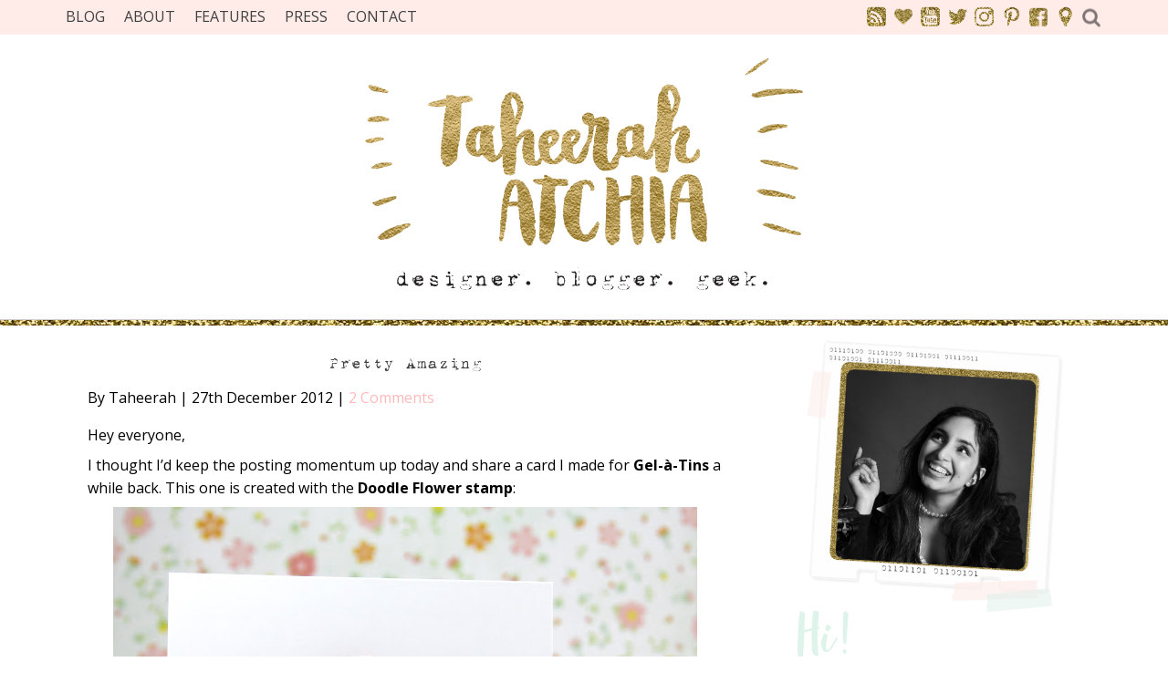

--- FILE ---
content_type: text/html; charset=UTF-8
request_url: https://www.taheerah-atchia.com/2012/12/pretty-amazing/
body_size: 13874
content:

<!DOCTYPE html>
	<!--[if lt IE 7]>   <html class="no-js lt-ie9 lt-ie8 lt-ie7"> <![endif]-->
	<!--[if IE 7]>     <html class="no-js lt-ie9 lt-ie8"> <![endif]-->
	<!--[if IE 8]>     <html class="no-js lt-ie9"> <![endif]-->
	<!--[if gt IE 8]><!--> <html class="no-js" lang="en-GB"> <!--<![endif]-->
	<head>
		<meta charset="UTF-8" />
		<meta name="apple-mobile-web-app-capable" content="yes" />
		<meta http-equiv="X-UA-Compatible" content="IE=edge" />
		<meta name="viewport" content="width=device-width, initial-scale=1.0, minimum-scale=1.0, maximum-scale=1.0, user-scalable=no">

		<title>Pretty Amazing - Taheerah Atchia</title>
		<link rel="profile" href="https://gmpg.org/xfn/11" />
		<link rel="pingback" href="https://www.taheerah-atchia.com/xmlrpc.php" />

		<meta name='robots' content='index, follow, max-image-preview:large, max-snippet:-1, max-video-preview:-1' />

	<!-- This site is optimized with the Yoast SEO plugin v26.8 - https://yoast.com/product/yoast-seo-wordpress/ -->
	<link rel="canonical" href="https://www.taheerah-atchia.com/2012/12/pretty-amazing/" />
	<meta property="og:locale" content="en_GB" />
	<meta property="og:type" content="article" />
	<meta property="og:title" content="Pretty Amazing - Taheerah Atchia" />
	<meta property="og:description" content="Hey everyone, I thought I&#8217;d keep the posting momentum up today and share a card I made for Gel-à-Tins a while back. This one is created with the Doodle Flower stamp: Very CAS and very easy to make! I startedRead More" />
	<meta property="og:url" content="https://www.taheerah-atchia.com/2012/12/pretty-amazing/" />
	<meta property="og:site_name" content="Taheerah Atchia" />
	<meta property="article:publisher" content="https://www.facebook.com/taheerah.atchia.designer/" />
	<meta property="article:published_time" content="2012-12-27T20:00:00+00:00" />
	<meta property="article:modified_time" content="2016-05-26T06:02:04+00:00" />
	<meta property="og:image" content="https://www.taheerah-atchia.com/wp-content/uploads/2012/12/You-Are-Pretty-Amazing-003.jpg" />
	<meta property="og:image:width" content="640" />
	<meta property="og:image:height" content="491" />
	<meta property="og:image:type" content="image/jpeg" />
	<meta name="author" content="Taheerah" />
	<meta name="twitter:card" content="summary_large_image" />
	<meta name="twitter:creator" content="@taheerah_atchia" />
	<meta name="twitter:site" content="@taheerah_atchia" />
	<meta name="twitter:label1" content="Written by" />
	<meta name="twitter:data1" content="Taheerah" />
	<meta name="twitter:label2" content="Estimated reading time" />
	<meta name="twitter:data2" content="1 minute" />
	<script type="application/ld+json" class="yoast-schema-graph">{"@context":"https://schema.org","@graph":[{"@type":"Article","@id":"https://www.taheerah-atchia.com/2012/12/pretty-amazing/#article","isPartOf":{"@id":"https://www.taheerah-atchia.com/2012/12/pretty-amazing/"},"author":{"name":"Taheerah","@id":"https://www.taheerah-atchia.com/#/schema/person/0cc27d6b6ecbdb415b396012e8409464"},"headline":"Pretty Amazing","datePublished":"2012-12-27T20:00:00+00:00","dateModified":"2016-05-26T06:02:04+00:00","mainEntityOfPage":{"@id":"https://www.taheerah-atchia.com/2012/12/pretty-amazing/"},"wordCount":162,"commentCount":2,"image":{"@id":"https://www.taheerah-atchia.com/2012/12/pretty-amazing/#primaryimage"},"thumbnailUrl":"https://www.taheerah-atchia.com/wp-content/uploads/2012/12/You-Are-Pretty-Amazing-003.jpg","keywords":["Doodle Flower","Gel-á-Tins","My Mind's Eye","Papertrey","Simply You","Upper Script Alphabet Dies"],"articleSection":["Uncategorized"],"inLanguage":"en-GB","potentialAction":[{"@type":"CommentAction","name":"Comment","target":["https://www.taheerah-atchia.com/2012/12/pretty-amazing/#respond"]}]},{"@type":"WebPage","@id":"https://www.taheerah-atchia.com/2012/12/pretty-amazing/","url":"https://www.taheerah-atchia.com/2012/12/pretty-amazing/","name":"Pretty Amazing - Taheerah Atchia","isPartOf":{"@id":"https://www.taheerah-atchia.com/#website"},"primaryImageOfPage":{"@id":"https://www.taheerah-atchia.com/2012/12/pretty-amazing/#primaryimage"},"image":{"@id":"https://www.taheerah-atchia.com/2012/12/pretty-amazing/#primaryimage"},"thumbnailUrl":"https://www.taheerah-atchia.com/wp-content/uploads/2012/12/You-Are-Pretty-Amazing-003.jpg","datePublished":"2012-12-27T20:00:00+00:00","dateModified":"2016-05-26T06:02:04+00:00","author":{"@id":"https://www.taheerah-atchia.com/#/schema/person/0cc27d6b6ecbdb415b396012e8409464"},"breadcrumb":{"@id":"https://www.taheerah-atchia.com/2012/12/pretty-amazing/#breadcrumb"},"inLanguage":"en-GB","potentialAction":[{"@type":"ReadAction","target":["https://www.taheerah-atchia.com/2012/12/pretty-amazing/"]}]},{"@type":"ImageObject","inLanguage":"en-GB","@id":"https://www.taheerah-atchia.com/2012/12/pretty-amazing/#primaryimage","url":"https://www.taheerah-atchia.com/wp-content/uploads/2012/12/You-Are-Pretty-Amazing-003.jpg","contentUrl":"https://www.taheerah-atchia.com/wp-content/uploads/2012/12/You-Are-Pretty-Amazing-003.jpg","width":640,"height":491},{"@type":"BreadcrumbList","@id":"https://www.taheerah-atchia.com/2012/12/pretty-amazing/#breadcrumb","itemListElement":[{"@type":"ListItem","position":1,"name":"Home","item":"https://www.taheerah-atchia.com/"},{"@type":"ListItem","position":2,"name":"Blog","item":"https://www.taheerah-atchia.com/blog/"},{"@type":"ListItem","position":3,"name":"Pretty Amazing"}]},{"@type":"WebSite","@id":"https://www.taheerah-atchia.com/#website","url":"https://www.taheerah-atchia.com/","name":"Taheerah Atchia","description":"Designer. Blogger. Geek.","potentialAction":[{"@type":"SearchAction","target":{"@type":"EntryPoint","urlTemplate":"https://www.taheerah-atchia.com/?s={search_term_string}"},"query-input":{"@type":"PropertyValueSpecification","valueRequired":true,"valueName":"search_term_string"}}],"inLanguage":"en-GB"},{"@type":"Person","@id":"https://www.taheerah-atchia.com/#/schema/person/0cc27d6b6ecbdb415b396012e8409464","name":"Taheerah","url":"https://www.taheerah-atchia.com/author/taheerah/"}]}</script>
	<!-- / Yoast SEO plugin. -->


<link rel='dns-prefetch' href='//fonts.googleapis.com' />
<link rel="alternate" type="application/rss+xml" title="Taheerah Atchia &raquo; Feed" href="https://www.taheerah-atchia.com/feed/" />
<link rel="alternate" type="application/rss+xml" title="Taheerah Atchia &raquo; Comments Feed" href="https://www.taheerah-atchia.com/comments/feed/" />
<link rel="alternate" type="application/rss+xml" title="Taheerah Atchia &raquo; Pretty Amazing Comments Feed" href="https://www.taheerah-atchia.com/2012/12/pretty-amazing/feed/" />
<link rel="alternate" title="oEmbed (JSON)" type="application/json+oembed" href="https://www.taheerah-atchia.com/wp-json/oembed/1.0/embed?url=https%3A%2F%2Fwww.taheerah-atchia.com%2F2012%2F12%2Fpretty-amazing%2F" />
<link rel="alternate" title="oEmbed (XML)" type="text/xml+oembed" href="https://www.taheerah-atchia.com/wp-json/oembed/1.0/embed?url=https%3A%2F%2Fwww.taheerah-atchia.com%2F2012%2F12%2Fpretty-amazing%2F&#038;format=xml" />
<style id='wp-img-auto-sizes-contain-inline-css' type='text/css'>
img:is([sizes=auto i],[sizes^="auto," i]){contain-intrinsic-size:3000px 1500px}
/*# sourceURL=wp-img-auto-sizes-contain-inline-css */
</style>
<style id='wp-emoji-styles-inline-css' type='text/css'>

	img.wp-smiley, img.emoji {
		display: inline !important;
		border: none !important;
		box-shadow: none !important;
		height: 1em !important;
		width: 1em !important;
		margin: 0 0.07em !important;
		vertical-align: -0.1em !important;
		background: none !important;
		padding: 0 !important;
	}
/*# sourceURL=wp-emoji-styles-inline-css */
</style>
<style id='wp-block-library-inline-css' type='text/css'>
:root{--wp-block-synced-color:#7a00df;--wp-block-synced-color--rgb:122,0,223;--wp-bound-block-color:var(--wp-block-synced-color);--wp-editor-canvas-background:#ddd;--wp-admin-theme-color:#007cba;--wp-admin-theme-color--rgb:0,124,186;--wp-admin-theme-color-darker-10:#006ba1;--wp-admin-theme-color-darker-10--rgb:0,107,160.5;--wp-admin-theme-color-darker-20:#005a87;--wp-admin-theme-color-darker-20--rgb:0,90,135;--wp-admin-border-width-focus:2px}@media (min-resolution:192dpi){:root{--wp-admin-border-width-focus:1.5px}}.wp-element-button{cursor:pointer}:root .has-very-light-gray-background-color{background-color:#eee}:root .has-very-dark-gray-background-color{background-color:#313131}:root .has-very-light-gray-color{color:#eee}:root .has-very-dark-gray-color{color:#313131}:root .has-vivid-green-cyan-to-vivid-cyan-blue-gradient-background{background:linear-gradient(135deg,#00d084,#0693e3)}:root .has-purple-crush-gradient-background{background:linear-gradient(135deg,#34e2e4,#4721fb 50%,#ab1dfe)}:root .has-hazy-dawn-gradient-background{background:linear-gradient(135deg,#faaca8,#dad0ec)}:root .has-subdued-olive-gradient-background{background:linear-gradient(135deg,#fafae1,#67a671)}:root .has-atomic-cream-gradient-background{background:linear-gradient(135deg,#fdd79a,#004a59)}:root .has-nightshade-gradient-background{background:linear-gradient(135deg,#330968,#31cdcf)}:root .has-midnight-gradient-background{background:linear-gradient(135deg,#020381,#2874fc)}:root{--wp--preset--font-size--normal:16px;--wp--preset--font-size--huge:42px}.has-regular-font-size{font-size:1em}.has-larger-font-size{font-size:2.625em}.has-normal-font-size{font-size:var(--wp--preset--font-size--normal)}.has-huge-font-size{font-size:var(--wp--preset--font-size--huge)}.has-text-align-center{text-align:center}.has-text-align-left{text-align:left}.has-text-align-right{text-align:right}.has-fit-text{white-space:nowrap!important}#end-resizable-editor-section{display:none}.aligncenter{clear:both}.items-justified-left{justify-content:flex-start}.items-justified-center{justify-content:center}.items-justified-right{justify-content:flex-end}.items-justified-space-between{justify-content:space-between}.screen-reader-text{border:0;clip-path:inset(50%);height:1px;margin:-1px;overflow:hidden;padding:0;position:absolute;width:1px;word-wrap:normal!important}.screen-reader-text:focus{background-color:#ddd;clip-path:none;color:#444;display:block;font-size:1em;height:auto;left:5px;line-height:normal;padding:15px 23px 14px;text-decoration:none;top:5px;width:auto;z-index:100000}html :where(.has-border-color){border-style:solid}html :where([style*=border-top-color]){border-top-style:solid}html :where([style*=border-right-color]){border-right-style:solid}html :where([style*=border-bottom-color]){border-bottom-style:solid}html :where([style*=border-left-color]){border-left-style:solid}html :where([style*=border-width]){border-style:solid}html :where([style*=border-top-width]){border-top-style:solid}html :where([style*=border-right-width]){border-right-style:solid}html :where([style*=border-bottom-width]){border-bottom-style:solid}html :where([style*=border-left-width]){border-left-style:solid}html :where(img[class*=wp-image-]){height:auto;max-width:100%}:where(figure){margin:0 0 1em}html :where(.is-position-sticky){--wp-admin--admin-bar--position-offset:var(--wp-admin--admin-bar--height,0px)}@media screen and (max-width:600px){html :where(.is-position-sticky){--wp-admin--admin-bar--position-offset:0px}}

/*# sourceURL=wp-block-library-inline-css */
</style><style id='global-styles-inline-css' type='text/css'>
:root{--wp--preset--aspect-ratio--square: 1;--wp--preset--aspect-ratio--4-3: 4/3;--wp--preset--aspect-ratio--3-4: 3/4;--wp--preset--aspect-ratio--3-2: 3/2;--wp--preset--aspect-ratio--2-3: 2/3;--wp--preset--aspect-ratio--16-9: 16/9;--wp--preset--aspect-ratio--9-16: 9/16;--wp--preset--color--black: #000000;--wp--preset--color--cyan-bluish-gray: #abb8c3;--wp--preset--color--white: #ffffff;--wp--preset--color--pale-pink: #f78da7;--wp--preset--color--vivid-red: #cf2e2e;--wp--preset--color--luminous-vivid-orange: #ff6900;--wp--preset--color--luminous-vivid-amber: #fcb900;--wp--preset--color--light-green-cyan: #7bdcb5;--wp--preset--color--vivid-green-cyan: #00d084;--wp--preset--color--pale-cyan-blue: #8ed1fc;--wp--preset--color--vivid-cyan-blue: #0693e3;--wp--preset--color--vivid-purple: #9b51e0;--wp--preset--gradient--vivid-cyan-blue-to-vivid-purple: linear-gradient(135deg,rgb(6,147,227) 0%,rgb(155,81,224) 100%);--wp--preset--gradient--light-green-cyan-to-vivid-green-cyan: linear-gradient(135deg,rgb(122,220,180) 0%,rgb(0,208,130) 100%);--wp--preset--gradient--luminous-vivid-amber-to-luminous-vivid-orange: linear-gradient(135deg,rgb(252,185,0) 0%,rgb(255,105,0) 100%);--wp--preset--gradient--luminous-vivid-orange-to-vivid-red: linear-gradient(135deg,rgb(255,105,0) 0%,rgb(207,46,46) 100%);--wp--preset--gradient--very-light-gray-to-cyan-bluish-gray: linear-gradient(135deg,rgb(238,238,238) 0%,rgb(169,184,195) 100%);--wp--preset--gradient--cool-to-warm-spectrum: linear-gradient(135deg,rgb(74,234,220) 0%,rgb(151,120,209) 20%,rgb(207,42,186) 40%,rgb(238,44,130) 60%,rgb(251,105,98) 80%,rgb(254,248,76) 100%);--wp--preset--gradient--blush-light-purple: linear-gradient(135deg,rgb(255,206,236) 0%,rgb(152,150,240) 100%);--wp--preset--gradient--blush-bordeaux: linear-gradient(135deg,rgb(254,205,165) 0%,rgb(254,45,45) 50%,rgb(107,0,62) 100%);--wp--preset--gradient--luminous-dusk: linear-gradient(135deg,rgb(255,203,112) 0%,rgb(199,81,192) 50%,rgb(65,88,208) 100%);--wp--preset--gradient--pale-ocean: linear-gradient(135deg,rgb(255,245,203) 0%,rgb(182,227,212) 50%,rgb(51,167,181) 100%);--wp--preset--gradient--electric-grass: linear-gradient(135deg,rgb(202,248,128) 0%,rgb(113,206,126) 100%);--wp--preset--gradient--midnight: linear-gradient(135deg,rgb(2,3,129) 0%,rgb(40,116,252) 100%);--wp--preset--font-size--small: 13px;--wp--preset--font-size--medium: 20px;--wp--preset--font-size--large: 36px;--wp--preset--font-size--x-large: 42px;--wp--preset--spacing--20: 0.44rem;--wp--preset--spacing--30: 0.67rem;--wp--preset--spacing--40: 1rem;--wp--preset--spacing--50: 1.5rem;--wp--preset--spacing--60: 2.25rem;--wp--preset--spacing--70: 3.38rem;--wp--preset--spacing--80: 5.06rem;--wp--preset--shadow--natural: 6px 6px 9px rgba(0, 0, 0, 0.2);--wp--preset--shadow--deep: 12px 12px 50px rgba(0, 0, 0, 0.4);--wp--preset--shadow--sharp: 6px 6px 0px rgba(0, 0, 0, 0.2);--wp--preset--shadow--outlined: 6px 6px 0px -3px rgb(255, 255, 255), 6px 6px rgb(0, 0, 0);--wp--preset--shadow--crisp: 6px 6px 0px rgb(0, 0, 0);}:where(.is-layout-flex){gap: 0.5em;}:where(.is-layout-grid){gap: 0.5em;}body .is-layout-flex{display: flex;}.is-layout-flex{flex-wrap: wrap;align-items: center;}.is-layout-flex > :is(*, div){margin: 0;}body .is-layout-grid{display: grid;}.is-layout-grid > :is(*, div){margin: 0;}:where(.wp-block-columns.is-layout-flex){gap: 2em;}:where(.wp-block-columns.is-layout-grid){gap: 2em;}:where(.wp-block-post-template.is-layout-flex){gap: 1.25em;}:where(.wp-block-post-template.is-layout-grid){gap: 1.25em;}.has-black-color{color: var(--wp--preset--color--black) !important;}.has-cyan-bluish-gray-color{color: var(--wp--preset--color--cyan-bluish-gray) !important;}.has-white-color{color: var(--wp--preset--color--white) !important;}.has-pale-pink-color{color: var(--wp--preset--color--pale-pink) !important;}.has-vivid-red-color{color: var(--wp--preset--color--vivid-red) !important;}.has-luminous-vivid-orange-color{color: var(--wp--preset--color--luminous-vivid-orange) !important;}.has-luminous-vivid-amber-color{color: var(--wp--preset--color--luminous-vivid-amber) !important;}.has-light-green-cyan-color{color: var(--wp--preset--color--light-green-cyan) !important;}.has-vivid-green-cyan-color{color: var(--wp--preset--color--vivid-green-cyan) !important;}.has-pale-cyan-blue-color{color: var(--wp--preset--color--pale-cyan-blue) !important;}.has-vivid-cyan-blue-color{color: var(--wp--preset--color--vivid-cyan-blue) !important;}.has-vivid-purple-color{color: var(--wp--preset--color--vivid-purple) !important;}.has-black-background-color{background-color: var(--wp--preset--color--black) !important;}.has-cyan-bluish-gray-background-color{background-color: var(--wp--preset--color--cyan-bluish-gray) !important;}.has-white-background-color{background-color: var(--wp--preset--color--white) !important;}.has-pale-pink-background-color{background-color: var(--wp--preset--color--pale-pink) !important;}.has-vivid-red-background-color{background-color: var(--wp--preset--color--vivid-red) !important;}.has-luminous-vivid-orange-background-color{background-color: var(--wp--preset--color--luminous-vivid-orange) !important;}.has-luminous-vivid-amber-background-color{background-color: var(--wp--preset--color--luminous-vivid-amber) !important;}.has-light-green-cyan-background-color{background-color: var(--wp--preset--color--light-green-cyan) !important;}.has-vivid-green-cyan-background-color{background-color: var(--wp--preset--color--vivid-green-cyan) !important;}.has-pale-cyan-blue-background-color{background-color: var(--wp--preset--color--pale-cyan-blue) !important;}.has-vivid-cyan-blue-background-color{background-color: var(--wp--preset--color--vivid-cyan-blue) !important;}.has-vivid-purple-background-color{background-color: var(--wp--preset--color--vivid-purple) !important;}.has-black-border-color{border-color: var(--wp--preset--color--black) !important;}.has-cyan-bluish-gray-border-color{border-color: var(--wp--preset--color--cyan-bluish-gray) !important;}.has-white-border-color{border-color: var(--wp--preset--color--white) !important;}.has-pale-pink-border-color{border-color: var(--wp--preset--color--pale-pink) !important;}.has-vivid-red-border-color{border-color: var(--wp--preset--color--vivid-red) !important;}.has-luminous-vivid-orange-border-color{border-color: var(--wp--preset--color--luminous-vivid-orange) !important;}.has-luminous-vivid-amber-border-color{border-color: var(--wp--preset--color--luminous-vivid-amber) !important;}.has-light-green-cyan-border-color{border-color: var(--wp--preset--color--light-green-cyan) !important;}.has-vivid-green-cyan-border-color{border-color: var(--wp--preset--color--vivid-green-cyan) !important;}.has-pale-cyan-blue-border-color{border-color: var(--wp--preset--color--pale-cyan-blue) !important;}.has-vivid-cyan-blue-border-color{border-color: var(--wp--preset--color--vivid-cyan-blue) !important;}.has-vivid-purple-border-color{border-color: var(--wp--preset--color--vivid-purple) !important;}.has-vivid-cyan-blue-to-vivid-purple-gradient-background{background: var(--wp--preset--gradient--vivid-cyan-blue-to-vivid-purple) !important;}.has-light-green-cyan-to-vivid-green-cyan-gradient-background{background: var(--wp--preset--gradient--light-green-cyan-to-vivid-green-cyan) !important;}.has-luminous-vivid-amber-to-luminous-vivid-orange-gradient-background{background: var(--wp--preset--gradient--luminous-vivid-amber-to-luminous-vivid-orange) !important;}.has-luminous-vivid-orange-to-vivid-red-gradient-background{background: var(--wp--preset--gradient--luminous-vivid-orange-to-vivid-red) !important;}.has-very-light-gray-to-cyan-bluish-gray-gradient-background{background: var(--wp--preset--gradient--very-light-gray-to-cyan-bluish-gray) !important;}.has-cool-to-warm-spectrum-gradient-background{background: var(--wp--preset--gradient--cool-to-warm-spectrum) !important;}.has-blush-light-purple-gradient-background{background: var(--wp--preset--gradient--blush-light-purple) !important;}.has-blush-bordeaux-gradient-background{background: var(--wp--preset--gradient--blush-bordeaux) !important;}.has-luminous-dusk-gradient-background{background: var(--wp--preset--gradient--luminous-dusk) !important;}.has-pale-ocean-gradient-background{background: var(--wp--preset--gradient--pale-ocean) !important;}.has-electric-grass-gradient-background{background: var(--wp--preset--gradient--electric-grass) !important;}.has-midnight-gradient-background{background: var(--wp--preset--gradient--midnight) !important;}.has-small-font-size{font-size: var(--wp--preset--font-size--small) !important;}.has-medium-font-size{font-size: var(--wp--preset--font-size--medium) !important;}.has-large-font-size{font-size: var(--wp--preset--font-size--large) !important;}.has-x-large-font-size{font-size: var(--wp--preset--font-size--x-large) !important;}
/*# sourceURL=global-styles-inline-css */
</style>

<style id='classic-theme-styles-inline-css' type='text/css'>
/*! This file is auto-generated */
.wp-block-button__link{color:#fff;background-color:#32373c;border-radius:9999px;box-shadow:none;text-decoration:none;padding:calc(.667em + 2px) calc(1.333em + 2px);font-size:1.125em}.wp-block-file__button{background:#32373c;color:#fff;text-decoration:none}
/*# sourceURL=/wp-includes/css/classic-themes.min.css */
</style>
<link rel='stylesheet' id='rhd-related-css' href='https://www.taheerah-atchia.com/wp-content/mu-plugins/rhd-related//rhd-related.css?ver=1' type='text/css' media='all' />
<link rel='stylesheet' id='categories-images-styles-css' href='https://www.taheerah-atchia.com/wp-content/plugins/categories-images/assets/css/zci-styles.css?ver=3.3.1' type='text/css' media='all' />
<link rel='stylesheet' id='rhd-main-css' href='https://www.taheerah-atchia.com/wp-content/themes/rhd-taheerah-atchia/css/main.css' type='text/css' media='all' />
<link rel='stylesheet' id='normalize-css' href='https://www.taheerah-atchia.com/wp-content/themes/rhd-taheerah-atchia/css/normalize.css' type='text/css' media='all' />
<link rel='stylesheet' id='google-fonts-css' href='//fonts.googleapis.com/css?family=Open+Sans+Condensed%3A300%2C700%7COpen+Sans%3A400%2C700%2C400italic&#038;ver=6.9' type='text/css' media='all' />
<link rel='stylesheet' id='rhd-si-main-css' href='https://www.taheerah-atchia.com/wp-content/mu-plugins/rhd-social-icons/css/rhd-si-main.css?ver=6.9' type='text/css' media='all' />
<link rel='stylesheet' id='rhd-mailchimp-css-css' href='https://www.taheerah-atchia.com/wp-content/mu-plugins/rhd-mailchimp/css/rhd-mailchimp.css?ver=6.9' type='text/css' media='all' />
<script type="text/javascript" src="https://www.taheerah-atchia.com/wp-includes/js/jquery/jquery.min.js?ver=3.7.1" id="jquery-core-js"></script>
<script type="text/javascript" src="https://www.taheerah-atchia.com/wp-includes/js/jquery/jquery-migrate.min.js?ver=3.4.1" id="jquery-migrate-js"></script>
<script type="text/javascript" src="https://www.taheerah-atchia.com/wp-content/themes/rhd-taheerah-atchia/js/plugins.js" id="rhd-plugins-js"></script>
<script type="text/javascript" src="https://www.taheerah-atchia.com/wp-includes/js/jquery/ui/effect.min.js?ver=1.13.3" id="jquery-effects-core-js"></script>
<script type="text/javascript" src="https://www.taheerah-atchia.com/wp-content/themes/rhd-taheerah-atchia/js/vendor/df-visible/jquery.visible.min.js" id="jquery-visible-js"></script>
<script type="text/javascript" id="rhd-main-js-extra">
/* <![CDATA[ */
var wp_data = {"home_url":"https://www.taheerah-atchia.com","theme_dir":"https://www.taheerah-atchia.com/wp-content/themes/rhd-taheerah-atchia","img_dir":"https://www.taheerah-atchia.com/wp-content/themes/rhd-taheerah-atchia/img"};
//# sourceURL=rhd-main-js-extra
/* ]]> */
</script>
<script type="text/javascript" src="https://www.taheerah-atchia.com/wp-content/themes/rhd-taheerah-atchia/js/main.js" id="rhd-main-js"></script>
<script type="text/javascript" id="rhd-mailchimp-js-js-extra">
/* <![CDATA[ */
var rhd_mc_ajax = {"url":"https://www.taheerah-atchia.com/wp-admin/admin-ajax.php"};
//# sourceURL=rhd-mailchimp-js-js-extra
/* ]]> */
</script>
<script type="text/javascript" src="https://www.taheerah-atchia.com/wp-content/mu-plugins/rhd-mailchimp/js/rhd-mailchimp.js?ver=6.9" id="rhd-mailchimp-js-js"></script>
<link rel="https://api.w.org/" href="https://www.taheerah-atchia.com/wp-json/" /><link rel="alternate" title="JSON" type="application/json" href="https://www.taheerah-atchia.com/wp-json/wp/v2/posts/851" /><link rel="EditURI" type="application/rsd+xml" title="RSD" href="https://www.taheerah-atchia.com/xmlrpc.php?rsd" />
<meta name="generator" content="WordPress 6.9" />
<link rel='shortlink' href='https://www.taheerah-atchia.com/?p=851' />
<script language="javascript" type="text/javascript">if (window!= top) top.location.href = location.href;</script><link rel="icon" href="https://www.taheerah-atchia.com/wp-content/uploads/2016/07/cropped-Taheerah-Favicon-1-150x150.png" sizes="32x32" />
<link rel="icon" href="https://www.taheerah-atchia.com/wp-content/uploads/2016/07/cropped-Taheerah-Favicon-1-300x300.png" sizes="192x192" />
<link rel="apple-touch-icon" href="https://www.taheerah-atchia.com/wp-content/uploads/2016/07/cropped-Taheerah-Favicon-1-300x300.png" />
<meta name="msapplication-TileImage" content="https://www.taheerah-atchia.com/wp-content/uploads/2016/07/cropped-Taheerah-Favicon-1-300x300.png" />
	</head>

	<body class="wp-singular post-template-default single single-post postid-851 single-format-standard wp-theme-rhd-taheerah-atchia  desktop">
		<!--[if lt IE 7]>
			<p class="browsehappy">You are using an <strong>outdated</strong> browser. Please <a href="//browsehappy.com/">upgrade your browser</a> to improve your experience.</p>
		<![endif]-->

		
		<div id="page" class="hfeed site">
			<header id="header" class="site-header">
				<div id="navbar">
					<div class="site-title-mini">
						<a href="https://www.taheerah-atchia.com">
							<img src="https://www.taheerah-atchia.com/wp-content/uploads/2016/06/Taheerah-Navbar-Logo.png" alt="Taheerah Atchia">
						</a>
					</div>

					<div class="navbar-inner">
						<div class="nav-dropdown">
							<nav id="site-navigation-container" class="menu-site-navigation-container"><ul id="site-navigation" class="site-navigation"><li id="menu-item-19" class="menu-item menu-item-type-post_type menu-item-object-page current_page_parent menu-item-19"><a href="https://www.taheerah-atchia.com/blog/">Blog</a></li>
<li id="menu-item-18" class="menu-item menu-item-type-post_type menu-item-object-page menu-item-18"><a href="https://www.taheerah-atchia.com/about/">About</a></li>
<li id="menu-item-17" class="menu-item menu-item-type-post_type menu-item-object-page menu-item-17"><a href="https://www.taheerah-atchia.com/features/">Features</a></li>
<li id="menu-item-16" class="menu-item menu-item-type-post_type menu-item-object-page menu-item-16"><a href="https://www.taheerah-atchia.com/press/">Press</a></li>
<li id="menu-item-15" class="menu-item menu-item-type-post_type menu-item-object-page menu-item-15"><a href="https://www.taheerah-atchia.com/contact/">Contact</a></li>
</ul></nav>						</div>
						<!-- social -->

						
	<aside id="header-widget-area" class="widget-area">
		<div id="rhd_social_icons-3" class="widget header-widget widget_rhd_social_icons">
		<ul class="rhd-social-icons">
							<li class="rhd-social-icon rss-icon">
					<a href="https://www.taheerah-atchia.com/feed/" target="_blank">
						<div class="rhd-icon icon-rss"></div>
					</a>
				</li>
			
							<li class="rhd-social-icon bloglovin-icon">
					<a href="https://www.bloglovin.com/blogs/taheerah-atchia-designer-blogger-geek-18167147" target="_blank">
						<div class="rhd-icon icon-bloglovin"></div>
					</a>
				</li>
			
							<li class="rhd-social-icon youtube-icon">
					<a href="https://www.youtube.com/c/TaheerahA" target="_blank">
						<div class="rhd-icon icon-youtube"></div>
					</a>
				</li>
			
							<li class="rhd-social-icon twitter-icon">
					<a href="//twitter.com/@taheerah_atchia" target="_blank">
						<div class="rhd-icon icon-twitter"></div>
					</a>
				</li>
			
							<li class="rhd-social-icon instagram-icon">
					<a href="//instagram.com/taheerah_atchia" target="_blank">
						<div class="rhd-icon icon-instagram"></div>
					</a>
				</li>
			
							<li class="rhd-social-icon pinterest-icon">
					<a href="//pinterest.com/taheerah_atchia" target="_blank">
						<div class="rhd-icon icon-pinterest"></div>
					</a>
				</li>
			
							<li class="rhd-social-icon facebook-icon">
					<a href="https://www.facebook.com/taheerah.atchia.designer/" target="_blank">
						<div class="rhd-icon icon-facebook"></div>
					</a>
				</li>
			
							<li class="rhd-social-icon periscope-icon">
					<a href="https://www.periscope.tv/Taheerah_Atchia" target="_blank">
						<div class="rhd-icon icon-periscope"></div>
					</a>
				</li>
					</ul>

		</div>	</aside><!-- #secondary -->

						<div id="header-search">
							
		<form method="get" class="search-form" action="https://www.taheerah-atchia.com/">
			<div>
				<input type="text" value="" class="search-field" name="s" />
				<input type="submit" class="search-submit" value="" />
			</div>
			<a class="close-search" href="#">X</a>
		</form>
							</div>

						<button id="hamburger" class="c-hamburger c-hamburger--rot">
							<span>Toggle nav</span>
						</button>
					</div>
				</div>

				<div id="masthead">
					<h1 class="invisible">Taheerah Atchia</h1>
					<a class="site-title-link" href="https://www.taheerah-atchia.com"><img id="site-title" class="site-title" src="https://www.taheerah-atchia.com/wp-content/uploads/2016/05/logo.png" alt="Taheerah Atchia"></a>
				</div>
			</header><!-- #masthead -->

			<hr class="goldsep ">

			<main id="main">
				<div id="content-wrapper">

<section id="primary" class="site-content">
	<div id="content" role="main">

		
							
<article id="post-851" class="post-851 post type-post status-publish format-standard has-post-thumbnail hentry category-uncategorized tag-doodle-flower tag-gel-a-tins tag-my-minds-eye tag-papertrey tag-simply-you tag-upper-script-alphabet-dies">
	<header class="entry-header">
		<h2 class="entry-title ff-courier">Pretty Amazing</h2>
			<p class="entry-details">By Taheerah <span class="sep">|</span> 27th December 2012 <span class="sep">|</span> <a href="https://www.taheerah-atchia.com/2012/12/pretty-amazing/#comments">2 Comments</a></p>
		</header><!-- .entry-header -->

	<div class="entry-content">
		<p>Hey everyone,</p>
<p>I thought I&#8217;d keep the posting momentum up today and share a card I made for <b>Gel-à-Tins</b> a while back. This one is created with the <b>Doodle Flower stamp</b>:</p>
<p></p>
<div class="separator" style="clear: both; text-align: center;">
<a href="https://4.bp.blogspot.com/-mJNixBkqllc/UAC7DnT124I/AAAAAAAABxA/OFUKRAdu9dE/s1600/You+Are+Pretty+Amazing+003.JPG" imageanchor="1" style="margin-left: 1em; margin-right: 1em;"><img fetchpriority="high" decoding="async" border="0" height="490" src="http://taheerah-atchia.com/wp-content/uploads/2012/12/You-Are-Pretty-Amazing-003.jpg" width="640" /></a></div>
<p>
Very CAS and very easy to make!</p>
<p></p>
<div class="separator" style="clear: both; text-align: center;">
<a href="https://1.bp.blogspot.com/-6ILTzg0RR7I/UAC7FTPHXaI/AAAAAAAABxI/eiAnzKzXBZA/s1600/You+Are+Pretty+Amazing+004.JPG" imageanchor="1" style="margin-left: 1em; margin-right: 1em;"><img decoding="async" border="0" height="426" src="http://taheerah-atchia.com/wp-content/uploads/2012/12/You-Are-Pretty-Amazing-004.jpg" width="640" /></a></div>
<p>
I started by stamping the flower onto some <b>My Mind&#8217;s Eye patterned paper</b> and trimming out. I then die cut some letters using the <b>Upper Script Alphabet dies</b> and edged them with <b>Versafine</b> to help them stand out.&nbsp;All were adhered to the <b>Stamper&#8217;s Select White card base</b> using <b>Pinflair Glue Gel</b>, before adding a sentiment from <b>Simply You</b> using Versafine. And that&#8217;s all there is to it!</p>
<p>I&#8217;m really enjoying being on holiday &#8211; it&#8217;s so nice to not have to get up early! Hopefully I&#8217;ll be spending quite a bit of my break crafting and will be back to share some more with you soon! Thanks so much for stopping by!</p>
			</div><!-- .entry-content -->

	<footer class="entry-meta">
		<p>
			Tagged with: <a href="https://www.taheerah-atchia.com/tag/doodle-flower/" rel="tag">Doodle Flower</a>, <a href="https://www.taheerah-atchia.com/tag/gel-a-tins/" rel="tag">Gel-á-Tins</a>, <a href="https://www.taheerah-atchia.com/tag/my-minds-eye/" rel="tag">My Mind's Eye</a>, <a href="https://www.taheerah-atchia.com/tag/papertrey/" rel="tag">Papertrey</a>, <a href="https://www.taheerah-atchia.com/tag/simply-you/" rel="tag">Simply You</a>, <a href="https://www.taheerah-atchia.com/tag/upper-script-alphabet-dies/" rel="tag">Upper Script Alphabet Dies</a><br />
			Filed under: <a href="https://www.taheerah-atchia.com/category/uncategorized/" rel="category tag">Uncategorized</a>		</p>
		<p></p>
	</footer><!-- .entry-meta -->
</article><!-- #post -->

			
			
			<nav class='single-pagination'>
<span class="pag-next pag-link"><a href="https://www.taheerah-atchia.com/2012/12/papertrey-ink-december-2012-blog-hop/" rel="prev">&lt; Older</a></span><div class='pag-sep'></div>
<span class="pag-prev pag-link"><a href="https://www.taheerah-atchia.com/2012/12/rustic-smile/" rel="next">Newer &gt;</a></span></nav>

			
<div id="comments" class="comments-area">

			<h2 class="comments-title">
			2 thoughts on &ldquo;Pretty Amazing&rdquo;		</h2>

		
		<ol class="comment-list">
					<li id="comment-1911" class="comment even thread-even depth-1">
			<article id="div-comment-1911" class="comment-body">
				<footer class="comment-meta">
					<div class="comment-author vcard">
												<b class="fn"><a href="https://www.blogger.com/profile/10124010366096420262" class="url" rel="ugc external nofollow">Tenia Nelson</a></b> <span class="says">says:</span>					</div><!-- .comment-author -->

					<div class="comment-metadata">
						<a href="https://www.taheerah-atchia.com/2012/12/pretty-amazing/#comment-1911"><time datetime="2012-12-28T01:09:58-05:00">28th December 2012 at 1:09 am</time></a>					</div><!-- .comment-metadata -->

									</footer><!-- .comment-meta -->

				<div class="comment-content">
					<p>Super duper cuteness!!!</p>
				</div><!-- .comment-content -->

				<div class="reply"><a rel="nofollow" class="comment-reply-link" href="#comment-1911" data-commentid="1911" data-postid="851" data-belowelement="div-comment-1911" data-respondelement="respond" data-replyto="Reply to Tenia Nelson" aria-label="Reply to Tenia Nelson">Reply</a></div>			</article><!-- .comment-body -->
		</li><!-- #comment-## -->
		<li id="comment-1910" class="comment odd alt thread-odd thread-alt depth-1">
			<article id="div-comment-1910" class="comment-body">
				<footer class="comment-meta">
					<div class="comment-author vcard">
												<b class="fn"><a href="https://www.blogger.com/profile/07292390312513364928" class="url" rel="ugc external nofollow">Miriam Prantner</a></b> <span class="says">says:</span>					</div><!-- .comment-author -->

					<div class="comment-metadata">
						<a href="https://www.taheerah-atchia.com/2012/12/pretty-amazing/#comment-1910"><time datetime="2012-12-28T00:44:33-05:00">28th December 2012 at 12:44 am</time></a>					</div><!-- .comment-metadata -->

									</footer><!-- .comment-meta -->

				<div class="comment-content">
					<p>Love this CAS card!</p>
				</div><!-- .comment-content -->

				<div class="reply"><a rel="nofollow" class="comment-reply-link" href="#comment-1910" data-commentid="1910" data-postid="851" data-belowelement="div-comment-1910" data-respondelement="respond" data-replyto="Reply to Miriam Prantner" aria-label="Reply to Miriam Prantner">Reply</a></div>			</article><!-- .comment-body -->
		</li><!-- #comment-## -->
		</ol><!-- .comment-list -->

		
	
	
	<div id="commentform-area">
			<div id="respond" class="comment-respond">
		<h3 id="reply-title" class="comment-reply-title">Leave a comment! <small><a rel="nofollow" id="cancel-comment-reply-link" href="/2012/12/pretty-amazing/#respond" style="display:none;">Cancel reply</a></small></h3><form action="https://www.taheerah-atchia.com/wp-comments-post.php" method="post" id="commentform" class="comment-form"><p class="comment-notes">Keep the conversation going! Your email address will not be published.</p><p class="comment-form-comment"><label for="comment">Comment</label><textarea id="comment" name="comment" cols="45" rows="8" aria-required="true"></textarea></p><p class="comment-form-author"><label for="author">Name</label> <input id="author" name="author" type="text" value="" size="30" aria-required='true' /></p>
<p class="comment-form-email"><label for="email">Email</label> <input id="email" name="email" type="text" value="" size="30" aria-required='true' /></p>
<p class="form-submit"><input name="submit" type="submit" id="submit" class="submit" value="Post" /> <input type='hidden' name='comment_post_ID' value='851' id='comment_post_ID' />
<input type='hidden' name='comment_parent' id='comment_parent' value='0' />
</p><p style="display: none;"><input type="hidden" id="akismet_comment_nonce" name="akismet_comment_nonce" value="0791b2ca1e" /></p><p style="display: none !important;" class="akismet-fields-container" data-prefix="ak_"><label>&#916;<textarea name="ak_hp_textarea" cols="45" rows="8" maxlength="100"></textarea></label><input type="hidden" id="ak_js_1" name="ak_js" value="56"/><script>document.getElementById( "ak_js_1" ).setAttribute( "value", ( new Date() ).getTime() );</script></p></form>	</div><!-- #respond -->
	<p class="akismet_comment_form_privacy_notice">This site uses Akismet to reduce spam. <a href="https://akismet.com/privacy/" target="_blank" rel="nofollow noopener">Learn how your comment data is processed.</a></p>	</div>

</div><!-- #comments .comments-area -->

		
	</div><!-- #content -->
</section><!-- #primary -->


	<aside id="secondary" class="widget-area" role="complementary">
		<div class="widget widget-site-intro">
				<div class="site-intro">
		<div class="intro-thumbnail">
											<div class="rhd-picture-frame intro-image">
		<div class="framed-picture">
			<img src="https://www.taheerah-atchia.com/wp-content/uploads/2016/05/taheerah_atchia_square.jpg" class="attachment-large size-large wp-post-image" alt="Taheerah Atchia profile picture" decoding="async" loading="lazy" srcset="https://www.taheerah-atchia.com/wp-content/uploads/2016/05/taheerah_atchia_square.jpg 669w, https://www.taheerah-atchia.com/wp-content/uploads/2016/05/taheerah_atchia_square-150x150.jpg 150w, https://www.taheerah-atchia.com/wp-content/uploads/2016/05/taheerah_atchia_square-300x300.jpg 300w, https://www.taheerah-atchia.com/wp-content/uploads/2016/05/taheerah_atchia_square-400x400.jpg 400w, https://www.taheerah-atchia.com/wp-content/uploads/2016/05/taheerah_atchia_square-600x600.jpg 600w" sizes="auto, (max-width: 669px) 100vw, 669px" />		</div>
		<img class="frame" src="https://www.taheerah-atchia.com/wp-content/themes/rhd-taheerah-atchia/img/picture-frame.png" alt="picture frame">
	</div>
						</div>

		<div class="intro-content-container">
			<div class="intro-hi">Hi!</div>
			<div class="intro-content">
				<p class="p1"> </p>
<p class="p1"> </p>
<p class="p1">I want to inspire you to create. What better way to express your soul than through art? Your imagination and creativity run wild, there are no ‘mistakes’ or ‘wrong ways’ to do things, and the results are as unique and individual as you are.</p>
<p class="p1"> </p>
<p class="p1">So what are you waiting for? Grab your favourite materials and supplies and join me on a journey to bring out the truest version of you.</p>
<p class="p1"> </p>
<p class="p1"><img loading="lazy" decoding="async" width="197" height="64" class="alignright size-full wp-image-7195" src="https://www.taheerah-atchia.com/wp-content/uploads/2016/08/Taheerah-small.png" alt="Taheerah-small" /></p>
			</div>
		</div>
	</div>
			</div>
		
		<div id="rhd_featured_categories-2" class="widget widget_rhd_featured_categories"><h2 class="widget-title">what are you looking for?</h2>	<ul class="featured-cats featured-cats-sidebar ">
					
			<li class="featured-cat category-occasions">
				<a href="https://www.taheerah-atchia.com/category/occasions/">
																	<div class="featured-cat-thumbnail">
							<img src="https://www.taheerah-atchia.com/wp-content/uploads/2016/08/Occasions-400x400.jpg" alt="Category: Occasions">
							<div class="overlay"></div>
							<h4 class="featured-cat-title">Occasions</h4>
						</div>
									</a>
			</li>
					
			<li class="featured-cat category-techniques">
				<a href="https://www.taheerah-atchia.com/category/techniques/">
																	<div class="featured-cat-thumbnail">
							<img src="https://www.taheerah-atchia.com/wp-content/uploads/2016/08/Techniques-400x400.jpg" alt="Category: Techniques">
							<div class="overlay"></div>
							<h4 class="featured-cat-title">Techniques</h4>
						</div>
									</a>
			</li>
					
			<li class="featured-cat category-styles">
				<a href="https://www.taheerah-atchia.com/category/styles/">
																	<div class="featured-cat-thumbnail">
							<img src="https://www.taheerah-atchia.com/wp-content/uploads/2016/08/Styles-400x400.jpg" alt="Category: Styles">
							<div class="overlay"></div>
							<h4 class="featured-cat-title">Styles</h4>
						</div>
									</a>
			</li>
			</ul>
	</div><div id="rhd_metabar-2" class="widget widget_rhd_metabar">
			<style>
				.rhd-metabar.layout-wide .rhd-metabar-content .rhd-metabar-item { width: 49%; }
		</style>
	
	<div class="rhd-metabar layout-tall">
		<div class="rhd-metabar-content">
							<div class="rhd-metabar-item">
					<div class="rhd-dropdown blog-categories">
						<div class="rhd-dropdown-title">
							<span class="dd-title-text">Categories</span>
							<a class="drop" href="">
								<!-- caret -->
							</a>
						</div>
						<ul>
								<li class="cat-item cat-item-1237"><a href="https://www.taheerah-atchia.com/category/occasions/">Occasions</a>
<ul class='children'>
	<li class="cat-item cat-item-1240"><a href="https://www.taheerah-atchia.com/category/occasions/birthday/">Birthday</a>
</li>
	<li class="cat-item cat-item-1246"><a href="https://www.taheerah-atchia.com/category/occasions/celebration/">Celebration</a>
</li>
	<li class="cat-item cat-item-1244"><a href="https://www.taheerah-atchia.com/category/occasions/christmas/">Christmas</a>
</li>
	<li class="cat-item cat-item-1245"><a href="https://www.taheerah-atchia.com/category/occasions/encouragement/">Encouragement</a>
</li>
	<li class="cat-item cat-item-1277"><a href="https://www.taheerah-atchia.com/category/occasions/friendship/">Friendship</a>
</li>
	<li class="cat-item cat-item-1241"><a href="https://www.taheerah-atchia.com/category/occasions/hello/">Hello</a>
</li>
	<li class="cat-item cat-item-1243"><a href="https://www.taheerah-atchia.com/category/occasions/love/">Love</a>
</li>
	<li class="cat-item cat-item-1276"><a href="https://www.taheerah-atchia.com/category/occasions/sympathy/">Sympathy</a>
</li>
	<li class="cat-item cat-item-1242"><a href="https://www.taheerah-atchia.com/category/occasions/thank-you/">Thank You</a>
</li>
</ul>
</li>
	<li class="cat-item cat-item-1239"><a href="https://www.taheerah-atchia.com/category/styles/">Styles</a>
<ul class='children'>
	<li class="cat-item cat-item-1264"><a href="https://www.taheerah-atchia.com/category/styles/arty/">Arty</a>
</li>
	<li class="cat-item cat-item-1263"><a href="https://www.taheerah-atchia.com/category/styles/bold-graphic/">Bold/Graphic</a>
</li>
	<li class="cat-item cat-item-1268"><a href="https://www.taheerah-atchia.com/category/styles/cards/">Cards</a>
</li>
	<li class="cat-item cat-item-1266"><a href="https://www.taheerah-atchia.com/category/styles/clean-and-simple/">Clean And Simple</a>
</li>
	<li class="cat-item cat-item-1261"><a href="https://www.taheerah-atchia.com/category/styles/cute/">Cute</a>
</li>
	<li class="cat-item cat-item-1259"><a href="https://www.taheerah-atchia.com/category/styles/floral/">Floral</a>
</li>
	<li class="cat-item cat-item-1258"><a href="https://www.taheerah-atchia.com/category/styles/funny/">Funny</a>
</li>
	<li class="cat-item cat-item-1257"><a href="https://www.taheerah-atchia.com/category/styles/geeky/">Geeky</a>
</li>
	<li class="cat-item cat-item-1265"><a href="https://www.taheerah-atchia.com/category/styles/layered/">Layered</a>
</li>
	<li class="cat-item cat-item-1256"><a href="https://www.taheerah-atchia.com/category/styles/masculine/">Masculine</a>
</li>
	<li class="cat-item cat-item-1262"><a href="https://www.taheerah-atchia.com/category/styles/patterns/">Patterns</a>
</li>
	<li class="cat-item cat-item-1267"><a href="https://www.taheerah-atchia.com/category/styles/tags-non-card-projects/">Tags &amp; Non-Card Projects</a>
</li>
	<li class="cat-item cat-item-1260"><a href="https://www.taheerah-atchia.com/category/styles/trendy/">Trendy</a>
</li>
</ul>
</li>
	<li class="cat-item cat-item-1238"><a href="https://www.taheerah-atchia.com/category/techniques/">Techniques</a>
<ul class='children'>
	<li class="cat-item cat-item-1247"><a href="https://www.taheerah-atchia.com/category/techniques/colouring/">Colouring</a>
</li>
	<li class="cat-item cat-item-1253"><a href="https://www.taheerah-atchia.com/category/techniques/debossing-impressing/">Debossing / Impressing</a>
</li>
	<li class="cat-item cat-item-1248"><a href="https://www.taheerah-atchia.com/category/techniques/die-cutting/">Die Cutting</a>
</li>
	<li class="cat-item cat-item-1279"><a href="https://www.taheerah-atchia.com/category/techniques/distress-inks/">Distress Inks</a>
</li>
	<li class="cat-item cat-item-1255"><a href="https://www.taheerah-atchia.com/category/techniques/foiling/">Foiling</a>
</li>
	<li class="cat-item cat-item-1250"><a href="https://www.taheerah-atchia.com/category/techniques/fussy-cutting/">Fussy Cutting</a>
</li>
	<li class="cat-item cat-item-1254"><a href="https://www.taheerah-atchia.com/category/techniques/heat-embossing/">Heat Embossing</a>
</li>
	<li class="cat-item cat-item-1251"><a href="https://www.taheerah-atchia.com/category/techniques/masking/">Masking</a>
</li>
	<li class="cat-item cat-item-1280"><a href="https://www.taheerah-atchia.com/category/techniques/mixed-media/">Mixed Media</a>
</li>
	<li class="cat-item cat-item-1252"><a href="https://www.taheerah-atchia.com/category/techniques/resist/">Resist</a>
</li>
	<li class="cat-item cat-item-1278"><a href="https://www.taheerah-atchia.com/category/techniques/shakers-and-interactive/">Shakers and Interactive</a>
</li>
	<li class="cat-item cat-item-1269"><a href="https://www.taheerah-atchia.com/category/techniques/stamping/">Stamping</a>
</li>
	<li class="cat-item cat-item-1249"><a href="https://www.taheerah-atchia.com/category/techniques/watercolour/">Watercolour</a>
</li>
</ul>
</li>
						</ul>
					</div>
				</div>
										<div class="rhd-metabar-item">
					<div class="rhd-dropdown blog-archives">
						<div class="rhd-dropdown-title">
							<span class="dd-title-text">Archives</span>
							<a class="drop" href="">
								<!-- caret -->
							</a>
						</div>
						<ul>
								<li><a href='https://www.taheerah-atchia.com/2018/08/'>August 2018</a></li>
	<li><a href='https://www.taheerah-atchia.com/2018/05/'>May 2018</a></li>
	<li><a href='https://www.taheerah-atchia.com/2018/04/'>April 2018</a></li>
	<li><a href='https://www.taheerah-atchia.com/2018/03/'>March 2018</a></li>
	<li><a href='https://www.taheerah-atchia.com/2018/02/'>February 2018</a></li>
	<li><a href='https://www.taheerah-atchia.com/2018/01/'>January 2018</a></li>
	<li><a href='https://www.taheerah-atchia.com/2017/12/'>December 2017</a></li>
	<li><a href='https://www.taheerah-atchia.com/2017/11/'>November 2017</a></li>
	<li><a href='https://www.taheerah-atchia.com/2017/10/'>October 2017</a></li>
	<li><a href='https://www.taheerah-atchia.com/2017/09/'>September 2017</a></li>
	<li><a href='https://www.taheerah-atchia.com/2017/08/'>August 2017</a></li>
	<li><a href='https://www.taheerah-atchia.com/2017/07/'>July 2017</a></li>
	<li><a href='https://www.taheerah-atchia.com/2017/06/'>June 2017</a></li>
	<li><a href='https://www.taheerah-atchia.com/2017/05/'>May 2017</a></li>
	<li><a href='https://www.taheerah-atchia.com/2017/04/'>April 2017</a></li>
	<li><a href='https://www.taheerah-atchia.com/2017/03/'>March 2017</a></li>
	<li><a href='https://www.taheerah-atchia.com/2017/02/'>February 2017</a></li>
	<li><a href='https://www.taheerah-atchia.com/2017/01/'>January 2017</a></li>
	<li><a href='https://www.taheerah-atchia.com/2016/12/'>December 2016</a></li>
	<li><a href='https://www.taheerah-atchia.com/2016/11/'>November 2016</a></li>
	<li><a href='https://www.taheerah-atchia.com/2016/10/'>October 2016</a></li>
	<li><a href='https://www.taheerah-atchia.com/2016/09/'>September 2016</a></li>
	<li><a href='https://www.taheerah-atchia.com/2016/08/'>August 2016</a></li>
	<li><a href='https://www.taheerah-atchia.com/2016/07/'>July 2016</a></li>
	<li><a href='https://www.taheerah-atchia.com/2016/06/'>June 2016</a></li>
	<li><a href='https://www.taheerah-atchia.com/2016/05/'>May 2016</a></li>
	<li><a href='https://www.taheerah-atchia.com/2016/04/'>April 2016</a></li>
	<li><a href='https://www.taheerah-atchia.com/2016/03/'>March 2016</a></li>
	<li><a href='https://www.taheerah-atchia.com/2016/02/'>February 2016</a></li>
	<li><a href='https://www.taheerah-atchia.com/2016/01/'>January 2016</a></li>
	<li><a href='https://www.taheerah-atchia.com/2015/12/'>December 2015</a></li>
	<li><a href='https://www.taheerah-atchia.com/2015/11/'>November 2015</a></li>
	<li><a href='https://www.taheerah-atchia.com/2015/10/'>October 2015</a></li>
	<li><a href='https://www.taheerah-atchia.com/2015/08/'>August 2015</a></li>
	<li><a href='https://www.taheerah-atchia.com/2015/07/'>July 2015</a></li>
	<li><a href='https://www.taheerah-atchia.com/2015/06/'>June 2015</a></li>
	<li><a href='https://www.taheerah-atchia.com/2015/05/'>May 2015</a></li>
	<li><a href='https://www.taheerah-atchia.com/2015/04/'>April 2015</a></li>
	<li><a href='https://www.taheerah-atchia.com/2015/03/'>March 2015</a></li>
	<li><a href='https://www.taheerah-atchia.com/2015/02/'>February 2015</a></li>
	<li><a href='https://www.taheerah-atchia.com/2015/01/'>January 2015</a></li>
	<li><a href='https://www.taheerah-atchia.com/2014/12/'>December 2014</a></li>
	<li><a href='https://www.taheerah-atchia.com/2014/11/'>November 2014</a></li>
	<li><a href='https://www.taheerah-atchia.com/2014/10/'>October 2014</a></li>
	<li><a href='https://www.taheerah-atchia.com/2014/09/'>September 2014</a></li>
	<li><a href='https://www.taheerah-atchia.com/2014/08/'>August 2014</a></li>
	<li><a href='https://www.taheerah-atchia.com/2014/07/'>July 2014</a></li>
	<li><a href='https://www.taheerah-atchia.com/2014/06/'>June 2014</a></li>
	<li><a href='https://www.taheerah-atchia.com/2014/05/'>May 2014</a></li>
	<li><a href='https://www.taheerah-atchia.com/2014/04/'>April 2014</a></li>
	<li><a href='https://www.taheerah-atchia.com/2014/03/'>March 2014</a></li>
	<li><a href='https://www.taheerah-atchia.com/2014/02/'>February 2014</a></li>
	<li><a href='https://www.taheerah-atchia.com/2014/01/'>January 2014</a></li>
	<li><a href='https://www.taheerah-atchia.com/2013/12/'>December 2013</a></li>
	<li><a href='https://www.taheerah-atchia.com/2013/11/'>November 2013</a></li>
	<li><a href='https://www.taheerah-atchia.com/2013/10/'>October 2013</a></li>
	<li><a href='https://www.taheerah-atchia.com/2013/09/'>September 2013</a></li>
	<li><a href='https://www.taheerah-atchia.com/2013/08/'>August 2013</a></li>
	<li><a href='https://www.taheerah-atchia.com/2013/07/'>July 2013</a></li>
	<li><a href='https://www.taheerah-atchia.com/2013/06/'>June 2013</a></li>
	<li><a href='https://www.taheerah-atchia.com/2013/05/'>May 2013</a></li>
	<li><a href='https://www.taheerah-atchia.com/2013/04/'>April 2013</a></li>
	<li><a href='https://www.taheerah-atchia.com/2013/03/'>March 2013</a></li>
	<li><a href='https://www.taheerah-atchia.com/2013/02/'>February 2013</a></li>
	<li><a href='https://www.taheerah-atchia.com/2013/01/'>January 2013</a></li>
	<li><a href='https://www.taheerah-atchia.com/2012/12/'>December 2012</a></li>
	<li><a href='https://www.taheerah-atchia.com/2012/09/'>September 2012</a></li>
	<li><a href='https://www.taheerah-atchia.com/2012/08/'>August 2012</a></li>
	<li><a href='https://www.taheerah-atchia.com/2012/06/'>June 2012</a></li>
	<li><a href='https://www.taheerah-atchia.com/2012/05/'>May 2012</a></li>
	<li><a href='https://www.taheerah-atchia.com/2012/04/'>April 2012</a></li>
	<li><a href='https://www.taheerah-atchia.com/2012/03/'>March 2012</a></li>
	<li><a href='https://www.taheerah-atchia.com/2012/02/'>February 2012</a></li>
	<li><a href='https://www.taheerah-atchia.com/2012/01/'>January 2012</a></li>
	<li><a href='https://www.taheerah-atchia.com/2011/06/'>June 2011</a></li>
	<li><a href='https://www.taheerah-atchia.com/2011/05/'>May 2011</a></li>
	<li><a href='https://www.taheerah-atchia.com/2011/03/'>March 2011</a></li>
	<li><a href='https://www.taheerah-atchia.com/2011/02/'>February 2011</a></li>
	<li><a href='https://www.taheerah-atchia.com/2011/01/'>January 2011</a></li>
	<li><a href='https://www.taheerah-atchia.com/2010/12/'>December 2010</a></li>
	<li><a href='https://www.taheerah-atchia.com/2010/10/'>October 2010</a></li>
	<li><a href='https://www.taheerah-atchia.com/2010/09/'>September 2010</a></li>
	<li><a href='https://www.taheerah-atchia.com/2010/08/'>August 2010</a></li>
	<li><a href='https://www.taheerah-atchia.com/2010/06/'>June 2010</a></li>
	<li><a href='https://www.taheerah-atchia.com/2010/05/'>May 2010</a></li>
	<li><a href='https://www.taheerah-atchia.com/2010/04/'>April 2010</a></li>
	<li><a href='https://www.taheerah-atchia.com/2010/03/'>March 2010</a></li>
	<li><a href='https://www.taheerah-atchia.com/2010/02/'>February 2010</a></li>
	<li><a href='https://www.taheerah-atchia.com/2010/01/'>January 2010</a></li>
	<li><a href='https://www.taheerah-atchia.com/2009/12/'>December 2009</a></li>
	<li><a href='https://www.taheerah-atchia.com/2009/11/'>November 2009</a></li>
	<li><a href='https://www.taheerah-atchia.com/2009/10/'>October 2009</a></li>
	<li><a href='https://www.taheerah-atchia.com/2009/09/'>September 2009</a></li>
	<li><a href='https://www.taheerah-atchia.com/2009/08/'>August 2009</a></li>
	<li><a href='https://www.taheerah-atchia.com/2009/07/'>July 2009</a></li>
	<li><a href='https://www.taheerah-atchia.com/2009/06/'>June 2009</a></li>
						</ul>
					</div>
				</div>
								</div>
	</div>
	</div>
		<div id="recent-posts-2" class="widget widget_recent_entries">
		<h2 class="widget-title">Recent Posts</h2>
		<ul>
											<li>
					<a href="https://www.taheerah-atchia.com/2018/08/rubeenas-crafting-anniversary-blog-hop-day-two-and-giveaways/">Rubeena&#8217;s Crafting Anniversary Blog Hop DAY TWO &#8211; AND Some Giveaways!</a>
									</li>
											<li>
					<a href="https://www.taheerah-atchia.com/2018/05/a-trio-of-wooden-background-cards-spellbinders-may-card-kit-of-the-month/">A Trio of Wooden Background Cards &#8211; Spellbinders May Card Kit of The Month</a>
									</li>
											<li>
					<a href="https://www.taheerah-atchia.com/2018/05/motion-crafts-giveaway-winner/">Motion Crafts Giveaway Winner!</a>
									</li>
											<li>
					<a href="https://www.taheerah-atchia.com/2018/04/ton-spring-2018-blog-hop-giveaway/">The Ton’s Spring 2018 Release Blog Hop &#8211; And A Giveaway!</a>
									</li>
											<li>
					<a href="https://www.taheerah-atchia.com/2018/04/ask-me-your-photography-questions/">Ask Me Your Photography Questions!</a>
									</li>
					</ul>

		</div>	</aside><!-- #secondary -->
		</div><!-- #content-wrapper -->

	</main><!-- #main -->

	<span class="back-to-top"><div class='ghost-button-container gb-align-center'><a href='#page'  class='ghost-button '>Back to Top</a></div></span>

	<hr class="goldsep">

    <footer id="colophon">
        
	<aside id="footer-widget-area" class="widget-area">
		<div id="rhd_social_icons-2" class="widget footer-widget widget_rhd_social_icons">
		<ul class="rhd-social-icons">
							<li class="rhd-social-icon rss-icon">
					<a href="https://www.taheerah-atchia.com/feed/" target="_blank">
						<div class="rhd-icon icon-rss"></div>
					</a>
				</li>
			
							<li class="rhd-social-icon bloglovin-icon">
					<a href="https://www.bloglovin.com/blogs/taheerah-atchia-designer-blogger-geek-18167147" target="_blank">
						<div class="rhd-icon icon-bloglovin"></div>
					</a>
				</li>
			
							<li class="rhd-social-icon youtube-icon">
					<a href="https://www.youtube.com/c/TaheerahA" target="_blank">
						<div class="rhd-icon icon-youtube"></div>
					</a>
				</li>
			
							<li class="rhd-social-icon twitter-icon">
					<a href="//twitter.com/@taheerah_atchia" target="_blank">
						<div class="rhd-icon icon-twitter"></div>
					</a>
				</li>
			
							<li class="rhd-social-icon instagram-icon">
					<a href="//instagram.com/taheerah_atchia" target="_blank">
						<div class="rhd-icon icon-instagram"></div>
					</a>
				</li>
			
							<li class="rhd-social-icon pinterest-icon">
					<a href="//pinterest.com/taheerah_atchia" target="_blank">
						<div class="rhd-icon icon-pinterest"></div>
					</a>
				</li>
			
							<li class="rhd-social-icon facebook-icon">
					<a href="https://www.facebook.com/taheerah.atchia.designer/" target="_blank">
						<div class="rhd-icon icon-facebook"></div>
					</a>
				</li>
			
							<li class="rhd-social-icon periscope-icon">
					<a href="https://www.periscope.tv/Taheerah_Atchia" target="_blank">
						<div class="rhd-icon icon-periscope"></div>
					</a>
				</li>
					</ul>

		</div><div id="rhd_mailchimp-2" class="widget footer-widget widget_rhd_mailchimp"><div class="rhd-mailchimp-container">
<h2 class="widget-title">subscribe to my newsletter</h2><div class="rhd-mailchimp clearfix">

				<form id="rhd-mc-subscribe-2" class="rhd-mc-subscribe clearfix" action="#" method="post">
<input id="rhd-mc-fname-2" class="rhd-mc-fname" type="text" name="fname" placeholder="First Name">
<input id="rhd-mc-lname-2" type="hidden" name="lname" value="0" >

					<input id="rhd-mc-email-2" class="rhd-mc-email" type="email" name="email" placeholder="Email">

					<input class="rhd-mc-form-id" type="hidden" value="2">

					<input id="rhd-mc-list-id-2" type="hidden" name="list_id" value="a6e4e9812e" />
					<input id="rhd-mc-submit-2" class="rhd-mc-submit" type="submit" value="Sign Up" name="submit-2">

				</form>

				<div id="rhd-mc-thanks-2" class="rhd-mc-thanks">

					<p>Thanks for subscribing!</p>

				</div>

				<div id="rhd-mc-error-2" class="rhd-mc-error">

					Please enter a valid email address.
				</div>

			</div>

		</div>
</div>	</aside><!-- #secondary -->

        <div class="site-info">
			<p>
				&copy;2026 Taheerah Atchia | Site by <a href="//roundhouse-designs.com" target="_blank">Roundhouse<img id="rhd-logo-footer" src="//assets.roundhouse-designs.com/images/rhd-white-house.png" alt="Roundhouse Designs">Designs</a>
            </p>
        </div>
    </footer>
</div><!-- #page -->

<script type="speculationrules">
{"prefetch":[{"source":"document","where":{"and":[{"href_matches":"/*"},{"not":{"href_matches":["/wp-*.php","/wp-admin/*","/wp-content/uploads/*","/wp-content/*","/wp-content/plugins/*","/wp-content/themes/rhd-taheerah-atchia/*","/*\\?(.+)"]}},{"not":{"selector_matches":"a[rel~=\"nofollow\"]"}},{"not":{"selector_matches":".no-prefetch, .no-prefetch a"}}]},"eagerness":"conservative"}]}
</script>
<script type="text/javascript" src="https://www.taheerah-atchia.com/wp-content/themes/rhd-taheerah-atchia/js/metabar.js" id="rhd-metabar-js"></script>
<script type="text/javascript" src="https://www.taheerah-atchia.com/wp-includes/js/comment-reply.min.js?ver=6.9" id="comment-reply-js" async="async" data-wp-strategy="async" fetchpriority="low"></script>
<script type="text/javascript" src="https://www.taheerah-atchia.com/wp-content/plugins/wp-gallery-custom-links/wp-gallery-custom-links.js?ver=1.1" id="wp-gallery-custom-links-js-js"></script>
<script defer type="text/javascript" src="https://www.taheerah-atchia.com/wp-content/plugins/akismet/_inc/akismet-frontend.js?ver=1762991254" id="akismet-frontend-js"></script>
<script id="wp-emoji-settings" type="application/json">
{"baseUrl":"https://s.w.org/images/core/emoji/17.0.2/72x72/","ext":".png","svgUrl":"https://s.w.org/images/core/emoji/17.0.2/svg/","svgExt":".svg","source":{"concatemoji":"https://www.taheerah-atchia.com/wp-includes/js/wp-emoji-release.min.js?ver=6.9"}}
</script>
<script type="module">
/* <![CDATA[ */
/*! This file is auto-generated */
const a=JSON.parse(document.getElementById("wp-emoji-settings").textContent),o=(window._wpemojiSettings=a,"wpEmojiSettingsSupports"),s=["flag","emoji"];function i(e){try{var t={supportTests:e,timestamp:(new Date).valueOf()};sessionStorage.setItem(o,JSON.stringify(t))}catch(e){}}function c(e,t,n){e.clearRect(0,0,e.canvas.width,e.canvas.height),e.fillText(t,0,0);t=new Uint32Array(e.getImageData(0,0,e.canvas.width,e.canvas.height).data);e.clearRect(0,0,e.canvas.width,e.canvas.height),e.fillText(n,0,0);const a=new Uint32Array(e.getImageData(0,0,e.canvas.width,e.canvas.height).data);return t.every((e,t)=>e===a[t])}function p(e,t){e.clearRect(0,0,e.canvas.width,e.canvas.height),e.fillText(t,0,0);var n=e.getImageData(16,16,1,1);for(let e=0;e<n.data.length;e++)if(0!==n.data[e])return!1;return!0}function u(e,t,n,a){switch(t){case"flag":return n(e,"\ud83c\udff3\ufe0f\u200d\u26a7\ufe0f","\ud83c\udff3\ufe0f\u200b\u26a7\ufe0f")?!1:!n(e,"\ud83c\udde8\ud83c\uddf6","\ud83c\udde8\u200b\ud83c\uddf6")&&!n(e,"\ud83c\udff4\udb40\udc67\udb40\udc62\udb40\udc65\udb40\udc6e\udb40\udc67\udb40\udc7f","\ud83c\udff4\u200b\udb40\udc67\u200b\udb40\udc62\u200b\udb40\udc65\u200b\udb40\udc6e\u200b\udb40\udc67\u200b\udb40\udc7f");case"emoji":return!a(e,"\ud83e\u1fac8")}return!1}function f(e,t,n,a){let r;const o=(r="undefined"!=typeof WorkerGlobalScope&&self instanceof WorkerGlobalScope?new OffscreenCanvas(300,150):document.createElement("canvas")).getContext("2d",{willReadFrequently:!0}),s=(o.textBaseline="top",o.font="600 32px Arial",{});return e.forEach(e=>{s[e]=t(o,e,n,a)}),s}function r(e){var t=document.createElement("script");t.src=e,t.defer=!0,document.head.appendChild(t)}a.supports={everything:!0,everythingExceptFlag:!0},new Promise(t=>{let n=function(){try{var e=JSON.parse(sessionStorage.getItem(o));if("object"==typeof e&&"number"==typeof e.timestamp&&(new Date).valueOf()<e.timestamp+604800&&"object"==typeof e.supportTests)return e.supportTests}catch(e){}return null}();if(!n){if("undefined"!=typeof Worker&&"undefined"!=typeof OffscreenCanvas&&"undefined"!=typeof URL&&URL.createObjectURL&&"undefined"!=typeof Blob)try{var e="postMessage("+f.toString()+"("+[JSON.stringify(s),u.toString(),c.toString(),p.toString()].join(",")+"));",a=new Blob([e],{type:"text/javascript"});const r=new Worker(URL.createObjectURL(a),{name:"wpTestEmojiSupports"});return void(r.onmessage=e=>{i(n=e.data),r.terminate(),t(n)})}catch(e){}i(n=f(s,u,c,p))}t(n)}).then(e=>{for(const n in e)a.supports[n]=e[n],a.supports.everything=a.supports.everything&&a.supports[n],"flag"!==n&&(a.supports.everythingExceptFlag=a.supports.everythingExceptFlag&&a.supports[n]);var t;a.supports.everythingExceptFlag=a.supports.everythingExceptFlag&&!a.supports.flag,a.supports.everything||((t=a.source||{}).concatemoji?r(t.concatemoji):t.wpemoji&&t.twemoji&&(r(t.twemoji),r(t.wpemoji)))});
//# sourceURL=https://www.taheerah-atchia.com/wp-includes/js/wp-emoji-loader.min.js
/* ]]> */
</script>
		<script type="text/javascript">
				jQuery('.soliloquy-container').removeClass('no-js');
		</script>
			<script defer src="https://static.cloudflareinsights.com/beacon.min.js/vcd15cbe7772f49c399c6a5babf22c1241717689176015" integrity="sha512-ZpsOmlRQV6y907TI0dKBHq9Md29nnaEIPlkf84rnaERnq6zvWvPUqr2ft8M1aS28oN72PdrCzSjY4U6VaAw1EQ==" data-cf-beacon='{"version":"2024.11.0","token":"c83d425093ae4e4f83d8611f12a44346","r":1,"server_timing":{"name":{"cfCacheStatus":true,"cfEdge":true,"cfExtPri":true,"cfL4":true,"cfOrigin":true,"cfSpeedBrain":true},"location_startswith":null}}' crossorigin="anonymous"></script>
</body>
</html>

<!-- Performance optimized by Redis Object Cache. Learn more: https://wprediscache.com -->
